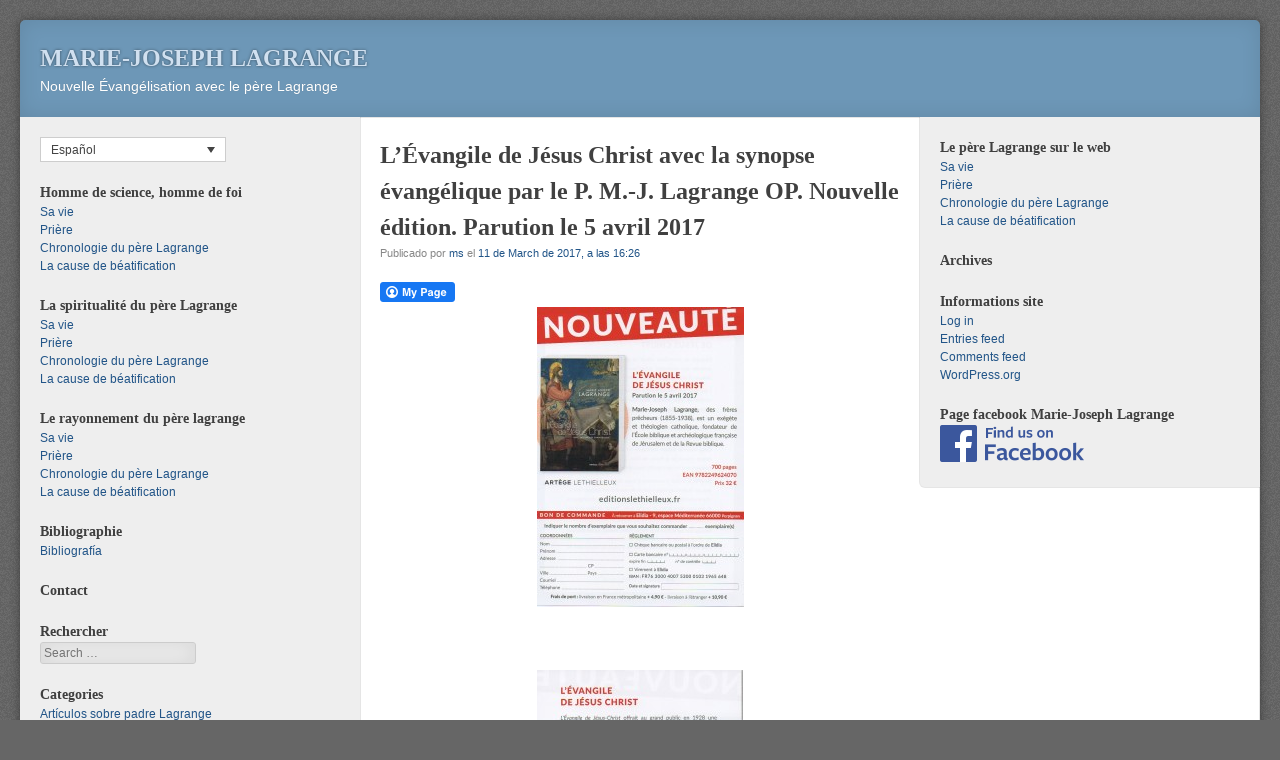

--- FILE ---
content_type: text/html; charset=UTF-8
request_url: https://www.mj-lagrange.org/?p=9288&lang=es
body_size: 8364
content:
<!DOCTYPE html>
<html lang="es-ES">
<head>
<meta http-equiv="X-UA-Compatible" content="IE=EmulateIE8" >
<meta charset="UTF-8" />
<meta name="viewport" content="width=device-width" />
<link rel="profile" href="http://gmpg.org/xfn/11" />
<link rel="pingback" href="https://mj-lagrange.org/xmlrpc.php" />
<!--[if lt IE 9]>
<script src="https://mj-lagrange.org/wp-content/themes/f2/js/html5.js" type="text/javascript"></script>
<![endif]-->

<title>L&#8217;Évangile de Jésus Christ avec la synopse évangélique par le P. M.-J. Lagrange OP. Nouvelle édition. Parution le 5 avril 2017 &#8211; Marie-Joseph Lagrange</title>
<meta name='robots' content='max-image-preview:large' />
<link rel="alternate" hreflang="fr-fr" href="https://www.mj-lagrange.org/?p=9288" />
<link rel="alternate" hreflang="it-it" href="https://www.mj-lagrange.org/?p=9288&#038;lang=it" />
<link rel="alternate" hreflang="en-us" href="https://www.mj-lagrange.org/?p=9288&#038;lang=en" />
<link rel="alternate" hreflang="de-de" href="https://www.mj-lagrange.org/?p=9288&#038;lang=de" />
<link rel="alternate" hreflang="es-es" href="https://www.mj-lagrange.org/?p=9288&#038;lang=es" />
<link rel="alternate" hreflang="zh-tw" href="https://www.mj-lagrange.org/?p=9288&#038;lang=zh-hant" />
<link rel="alternate" hreflang="hat" href="https://www.mj-lagrange.org/?p=9288&#038;lang=hat" />
<link rel="alternate" hreflang="mlg" href="https://www.mj-lagrange.org/?p=9288&#038;lang=mlg" />
<link rel="alternate" hreflang="pt-br" href="https://www.mj-lagrange.org/?p=9288&#038;lang=pt-br" />
<link rel="alternate" hreflang="pt-pt" href="https://www.mj-lagrange.org/?p=9288&#038;lang=pt-pt" />
<link rel="alternate" hreflang="tgl" href="https://www.mj-lagrange.org/?p=9288&#038;lang=tgl" />
<link rel="alternate" hreflang="vi" href="https://www.mj-lagrange.org/?p=9288&#038;lang=vi" />
<link rel='dns-prefetch' href='//mj-lagrange.org' />
<link rel="alternate" type="application/rss+xml" title="Marie-Joseph Lagrange &raquo; Feed" href="https://www.mj-lagrange.org/?feed=rss2&#038;lang=es" />
<link rel="alternate" type="application/rss+xml" title="Marie-Joseph Lagrange &raquo; Comments Feed" href="https://www.mj-lagrange.org/?feed=comments-rss2&#038;lang=es" />
<link rel="alternate" title="oEmbed (JSON)" type="application/json+oembed" href="https://www.mj-lagrange.org/index.php?rest_route=%2Foembed%2F1.0%2Fembed&#038;url=https%3A%2F%2Fwww.mj-lagrange.org%2F%3Fp%3D9288%26lang%3Des" />
<link rel="alternate" title="oEmbed (XML)" type="text/xml+oembed" href="https://www.mj-lagrange.org/index.php?rest_route=%2Foembed%2F1.0%2Fembed&#038;url=https%3A%2F%2Fwww.mj-lagrange.org%2F%3Fp%3D9288%26lang%3Des&#038;format=xml" />
<style id='wp-img-auto-sizes-contain-inline-css' type='text/css'>
img:is([sizes=auto i],[sizes^="auto," i]){contain-intrinsic-size:3000px 1500px}
/*# sourceURL=wp-img-auto-sizes-contain-inline-css */
</style>
<link rel='stylesheet' id='footenote_css-css' href='https://mj-lagrange.org/wp-content/plugins/jquery-hover-footnotes/footnote-voodoo.css?ver=6.9' type='text/css' media='all' />
<style id='wp-emoji-styles-inline-css' type='text/css'>

	img.wp-smiley, img.emoji {
		display: inline !important;
		border: none !important;
		box-shadow: none !important;
		height: 1em !important;
		width: 1em !important;
		margin: 0 0.07em !important;
		vertical-align: -0.1em !important;
		background: none !important;
		padding: 0 !important;
	}
/*# sourceURL=wp-emoji-styles-inline-css */
</style>
<link rel='stylesheet' id='wp-block-library-css' href='https://mj-lagrange.org/wp-includes/css/dist/block-library/style.min.css?ver=6.9' type='text/css' media='all' />
<style id='global-styles-inline-css' type='text/css'>
:root{--wp--preset--aspect-ratio--square: 1;--wp--preset--aspect-ratio--4-3: 4/3;--wp--preset--aspect-ratio--3-4: 3/4;--wp--preset--aspect-ratio--3-2: 3/2;--wp--preset--aspect-ratio--2-3: 2/3;--wp--preset--aspect-ratio--16-9: 16/9;--wp--preset--aspect-ratio--9-16: 9/16;--wp--preset--color--black: #000000;--wp--preset--color--cyan-bluish-gray: #abb8c3;--wp--preset--color--white: #ffffff;--wp--preset--color--pale-pink: #f78da7;--wp--preset--color--vivid-red: #cf2e2e;--wp--preset--color--luminous-vivid-orange: #ff6900;--wp--preset--color--luminous-vivid-amber: #fcb900;--wp--preset--color--light-green-cyan: #7bdcb5;--wp--preset--color--vivid-green-cyan: #00d084;--wp--preset--color--pale-cyan-blue: #8ed1fc;--wp--preset--color--vivid-cyan-blue: #0693e3;--wp--preset--color--vivid-purple: #9b51e0;--wp--preset--gradient--vivid-cyan-blue-to-vivid-purple: linear-gradient(135deg,rgb(6,147,227) 0%,rgb(155,81,224) 100%);--wp--preset--gradient--light-green-cyan-to-vivid-green-cyan: linear-gradient(135deg,rgb(122,220,180) 0%,rgb(0,208,130) 100%);--wp--preset--gradient--luminous-vivid-amber-to-luminous-vivid-orange: linear-gradient(135deg,rgb(252,185,0) 0%,rgb(255,105,0) 100%);--wp--preset--gradient--luminous-vivid-orange-to-vivid-red: linear-gradient(135deg,rgb(255,105,0) 0%,rgb(207,46,46) 100%);--wp--preset--gradient--very-light-gray-to-cyan-bluish-gray: linear-gradient(135deg,rgb(238,238,238) 0%,rgb(169,184,195) 100%);--wp--preset--gradient--cool-to-warm-spectrum: linear-gradient(135deg,rgb(74,234,220) 0%,rgb(151,120,209) 20%,rgb(207,42,186) 40%,rgb(238,44,130) 60%,rgb(251,105,98) 80%,rgb(254,248,76) 100%);--wp--preset--gradient--blush-light-purple: linear-gradient(135deg,rgb(255,206,236) 0%,rgb(152,150,240) 100%);--wp--preset--gradient--blush-bordeaux: linear-gradient(135deg,rgb(254,205,165) 0%,rgb(254,45,45) 50%,rgb(107,0,62) 100%);--wp--preset--gradient--luminous-dusk: linear-gradient(135deg,rgb(255,203,112) 0%,rgb(199,81,192) 50%,rgb(65,88,208) 100%);--wp--preset--gradient--pale-ocean: linear-gradient(135deg,rgb(255,245,203) 0%,rgb(182,227,212) 50%,rgb(51,167,181) 100%);--wp--preset--gradient--electric-grass: linear-gradient(135deg,rgb(202,248,128) 0%,rgb(113,206,126) 100%);--wp--preset--gradient--midnight: linear-gradient(135deg,rgb(2,3,129) 0%,rgb(40,116,252) 100%);--wp--preset--font-size--small: 13px;--wp--preset--font-size--medium: 20px;--wp--preset--font-size--large: 36px;--wp--preset--font-size--x-large: 42px;--wp--preset--spacing--20: 0.44rem;--wp--preset--spacing--30: 0.67rem;--wp--preset--spacing--40: 1rem;--wp--preset--spacing--50: 1.5rem;--wp--preset--spacing--60: 2.25rem;--wp--preset--spacing--70: 3.38rem;--wp--preset--spacing--80: 5.06rem;--wp--preset--shadow--natural: 6px 6px 9px rgba(0, 0, 0, 0.2);--wp--preset--shadow--deep: 12px 12px 50px rgba(0, 0, 0, 0.4);--wp--preset--shadow--sharp: 6px 6px 0px rgba(0, 0, 0, 0.2);--wp--preset--shadow--outlined: 6px 6px 0px -3px rgb(255, 255, 255), 6px 6px rgb(0, 0, 0);--wp--preset--shadow--crisp: 6px 6px 0px rgb(0, 0, 0);}:where(.is-layout-flex){gap: 0.5em;}:where(.is-layout-grid){gap: 0.5em;}body .is-layout-flex{display: flex;}.is-layout-flex{flex-wrap: wrap;align-items: center;}.is-layout-flex > :is(*, div){margin: 0;}body .is-layout-grid{display: grid;}.is-layout-grid > :is(*, div){margin: 0;}:where(.wp-block-columns.is-layout-flex){gap: 2em;}:where(.wp-block-columns.is-layout-grid){gap: 2em;}:where(.wp-block-post-template.is-layout-flex){gap: 1.25em;}:where(.wp-block-post-template.is-layout-grid){gap: 1.25em;}.has-black-color{color: var(--wp--preset--color--black) !important;}.has-cyan-bluish-gray-color{color: var(--wp--preset--color--cyan-bluish-gray) !important;}.has-white-color{color: var(--wp--preset--color--white) !important;}.has-pale-pink-color{color: var(--wp--preset--color--pale-pink) !important;}.has-vivid-red-color{color: var(--wp--preset--color--vivid-red) !important;}.has-luminous-vivid-orange-color{color: var(--wp--preset--color--luminous-vivid-orange) !important;}.has-luminous-vivid-amber-color{color: var(--wp--preset--color--luminous-vivid-amber) !important;}.has-light-green-cyan-color{color: var(--wp--preset--color--light-green-cyan) !important;}.has-vivid-green-cyan-color{color: var(--wp--preset--color--vivid-green-cyan) !important;}.has-pale-cyan-blue-color{color: var(--wp--preset--color--pale-cyan-blue) !important;}.has-vivid-cyan-blue-color{color: var(--wp--preset--color--vivid-cyan-blue) !important;}.has-vivid-purple-color{color: var(--wp--preset--color--vivid-purple) !important;}.has-black-background-color{background-color: var(--wp--preset--color--black) !important;}.has-cyan-bluish-gray-background-color{background-color: var(--wp--preset--color--cyan-bluish-gray) !important;}.has-white-background-color{background-color: var(--wp--preset--color--white) !important;}.has-pale-pink-background-color{background-color: var(--wp--preset--color--pale-pink) !important;}.has-vivid-red-background-color{background-color: var(--wp--preset--color--vivid-red) !important;}.has-luminous-vivid-orange-background-color{background-color: var(--wp--preset--color--luminous-vivid-orange) !important;}.has-luminous-vivid-amber-background-color{background-color: var(--wp--preset--color--luminous-vivid-amber) !important;}.has-light-green-cyan-background-color{background-color: var(--wp--preset--color--light-green-cyan) !important;}.has-vivid-green-cyan-background-color{background-color: var(--wp--preset--color--vivid-green-cyan) !important;}.has-pale-cyan-blue-background-color{background-color: var(--wp--preset--color--pale-cyan-blue) !important;}.has-vivid-cyan-blue-background-color{background-color: var(--wp--preset--color--vivid-cyan-blue) !important;}.has-vivid-purple-background-color{background-color: var(--wp--preset--color--vivid-purple) !important;}.has-black-border-color{border-color: var(--wp--preset--color--black) !important;}.has-cyan-bluish-gray-border-color{border-color: var(--wp--preset--color--cyan-bluish-gray) !important;}.has-white-border-color{border-color: var(--wp--preset--color--white) !important;}.has-pale-pink-border-color{border-color: var(--wp--preset--color--pale-pink) !important;}.has-vivid-red-border-color{border-color: var(--wp--preset--color--vivid-red) !important;}.has-luminous-vivid-orange-border-color{border-color: var(--wp--preset--color--luminous-vivid-orange) !important;}.has-luminous-vivid-amber-border-color{border-color: var(--wp--preset--color--luminous-vivid-amber) !important;}.has-light-green-cyan-border-color{border-color: var(--wp--preset--color--light-green-cyan) !important;}.has-vivid-green-cyan-border-color{border-color: var(--wp--preset--color--vivid-green-cyan) !important;}.has-pale-cyan-blue-border-color{border-color: var(--wp--preset--color--pale-cyan-blue) !important;}.has-vivid-cyan-blue-border-color{border-color: var(--wp--preset--color--vivid-cyan-blue) !important;}.has-vivid-purple-border-color{border-color: var(--wp--preset--color--vivid-purple) !important;}.has-vivid-cyan-blue-to-vivid-purple-gradient-background{background: var(--wp--preset--gradient--vivid-cyan-blue-to-vivid-purple) !important;}.has-light-green-cyan-to-vivid-green-cyan-gradient-background{background: var(--wp--preset--gradient--light-green-cyan-to-vivid-green-cyan) !important;}.has-luminous-vivid-amber-to-luminous-vivid-orange-gradient-background{background: var(--wp--preset--gradient--luminous-vivid-amber-to-luminous-vivid-orange) !important;}.has-luminous-vivid-orange-to-vivid-red-gradient-background{background: var(--wp--preset--gradient--luminous-vivid-orange-to-vivid-red) !important;}.has-very-light-gray-to-cyan-bluish-gray-gradient-background{background: var(--wp--preset--gradient--very-light-gray-to-cyan-bluish-gray) !important;}.has-cool-to-warm-spectrum-gradient-background{background: var(--wp--preset--gradient--cool-to-warm-spectrum) !important;}.has-blush-light-purple-gradient-background{background: var(--wp--preset--gradient--blush-light-purple) !important;}.has-blush-bordeaux-gradient-background{background: var(--wp--preset--gradient--blush-bordeaux) !important;}.has-luminous-dusk-gradient-background{background: var(--wp--preset--gradient--luminous-dusk) !important;}.has-pale-ocean-gradient-background{background: var(--wp--preset--gradient--pale-ocean) !important;}.has-electric-grass-gradient-background{background: var(--wp--preset--gradient--electric-grass) !important;}.has-midnight-gradient-background{background: var(--wp--preset--gradient--midnight) !important;}.has-small-font-size{font-size: var(--wp--preset--font-size--small) !important;}.has-medium-font-size{font-size: var(--wp--preset--font-size--medium) !important;}.has-large-font-size{font-size: var(--wp--preset--font-size--large) !important;}.has-x-large-font-size{font-size: var(--wp--preset--font-size--x-large) !important;}
/*# sourceURL=global-styles-inline-css */
</style>

<style id='classic-theme-styles-inline-css' type='text/css'>
/*! This file is auto-generated */
.wp-block-button__link{color:#fff;background-color:#32373c;border-radius:9999px;box-shadow:none;text-decoration:none;padding:calc(.667em + 2px) calc(1.333em + 2px);font-size:1.125em}.wp-block-file__button{background:#32373c;color:#fff;text-decoration:none}
/*# sourceURL=/wp-includes/css/classic-themes.min.css */
</style>
<link rel='stylesheet' id='fcbkbttn_icon-css' href='https://mj-lagrange.org/wp-content/plugins/facebook-button-plugin/css/icon.css?ver=2.77' type='text/css' media='all' />
<link rel='stylesheet' id='fcbkbttn_stylesheet-css' href='https://mj-lagrange.org/wp-content/plugins/facebook-button-plugin/css/style.css?ver=2.77' type='text/css' media='all' />
<link rel='stylesheet' id='wpml-legacy-dropdown-0-css' href='//mj-lagrange.org/wp-content/plugins/sitepress-multilingual-cms/templates/language-switchers/legacy-dropdown/style.css?ver=1' type='text/css' media='all' />
<style id='wpml-legacy-dropdown-0-inline-css' type='text/css'>
.wpml-ls-statics-shortcode_actions, .wpml-ls-statics-shortcode_actions .wpml-ls-sub-menu, .wpml-ls-statics-shortcode_actions a {border-color:#cdcdcd;}.wpml-ls-statics-shortcode_actions a {color:#444444;background-color:#ffffff;}.wpml-ls-statics-shortcode_actions a:hover,.wpml-ls-statics-shortcode_actions a:focus {color:#000000;background-color:#eeeeee;}.wpml-ls-statics-shortcode_actions .wpml-ls-current-language>a {color:#444444;background-color:#ffffff;}.wpml-ls-statics-shortcode_actions .wpml-ls-current-language:hover>a, .wpml-ls-statics-shortcode_actions .wpml-ls-current-language>a:focus {color:#000000;background-color:#eeeeee;}
li.wpml-ls-slot-sidebar-2.wpml-ls-item:before { display: none; }
/*# sourceURL=wpml-legacy-dropdown-0-inline-css */
</style>
<link rel='stylesheet' id='wpml-legacy-post-translations-0-css' href='//mj-lagrange.org/wp-content/plugins/sitepress-multilingual-cms/templates/language-switchers/legacy-post-translations/style.css?ver=1' type='text/css' media='all' />
<link rel='stylesheet' id='style-css' href='https://mj-lagrange.org/wp-content/themes/f2/style.css?ver=2.2.3' type='text/css' media='screen, projection' />
<link rel='stylesheet' id='print-css' href='https://mj-lagrange.org/wp-content/themes/f2/print.css?ver=2.2.3' type='text/css' media='print' />
<script type="text/javascript" src="https://mj-lagrange.org/wp-includes/js/jquery/jquery.min.js?ver=3.7.1" id="jquery-core-js"></script>
<script type="text/javascript" src="https://mj-lagrange.org/wp-includes/js/jquery/jquery-migrate.min.js?ver=3.4.1" id="jquery-migrate-js"></script>
<script type="text/javascript" src="https://mj-lagrange.org/wp-content/plugins/jquery-hover-footnotes/footnote-voodoo.js?ver=6.9" id="footenote_js-js"></script>
<script type="text/javascript" src="//mj-lagrange.org/wp-content/plugins/sitepress-multilingual-cms/templates/language-switchers/legacy-dropdown/script.js?ver=1" id="wpml-legacy-dropdown-0-js"></script>
<link rel="https://api.w.org/" href="https://www.mj-lagrange.org/index.php?rest_route=/" /><link rel="alternate" title="JSON" type="application/json" href="https://www.mj-lagrange.org/index.php?rest_route=/wp/v2/posts/9288" /><link rel="EditURI" type="application/rsd+xml" title="RSD" href="https://mj-lagrange.org/xmlrpc.php?rsd" />
<meta name="generator" content="WordPress 6.9" />
<link rel="canonical" href="https://www.mj-lagrange.org/?p=9288" />
<link rel='shortlink' href='https://www.mj-lagrange.org/?p=9288&#038;lang=es' />
<meta name="generator" content="WPML ver:4.2.7.1 stt:63,1,4,3,65,27,64,44,43,2,66,59;" />

		<!-- GA Google Analytics @ https://m0n.co/ga -->
		<script>
			(function(i,s,o,g,r,a,m){i['GoogleAnalyticsObject']=r;i[r]=i[r]||function(){
			(i[r].q=i[r].q||[]).push(arguments)},i[r].l=1*new Date();a=s.createElement(o),
			m=s.getElementsByTagName(o)[0];a.async=1;a.src=g;m.parentNode.insertBefore(a,m)
			})(window,document,'script','https://www.google-analytics.com/analytics.js','ga');
			ga('create', 'UA-16706573-1', 'auto');
			ga('send', 'pageview');
		</script>

	</head>

<body class="wp-singular post-template-default single single-post postid-9288 single-format-standard wp-theme-f2 two-sidebars wide-sidebar small-font-sidebar medium-font-content">
<div id="page" class="hfeed site">
		<header id="masthead" class="site-header" role="banner">
		<div class="site-branding">
			<h1 class="site-title"><a href="https://www.mj-lagrange.org/?lang=es" title="Marie-Joseph Lagrange" rel="home">Marie-Joseph Lagrange</a></h1>
			<h2 class="site-description">Nouvelle Évangélisation avec le père Lagrange</h2>
					</div><!-- .site-branding -->

			
		
	</header><!-- #masthead .site-header -->

	<div id="main" class="site-main">
		<div id="primary" class="content-area">
			<div id="content" class="site-content" role="main">

			
				
<article id="post-9288" class="post-9288 post type-post status-publish format-standard hentry category-quelques-ecrits-du-pere-lagrange">
	<header class="entry-header">
		<h1 class="entry-title">L&#8217;Évangile de Jésus Christ avec la synopse évangélique par le P. M.-J. Lagrange OP. Nouvelle édition. Parution le 5 avril 2017</h1>

		<div class="entry-meta">
			Publicado por <span class="author vcard"><a class="url fn n" href="https://www.mj-lagrange.org/?lang=es&#038;author=2" title="View all posts by ms" rel="author">ms</a></span> el <a href="https://www.mj-lagrange.org/?p=9288&#038;lang=es" title="" rel="bookmark"><time class="entry-date" datetime="2017-03-11T16:26:51+01:00">11 de March de 2017, a las 16:26</time></a>		</div><!-- .entry-meta -->
	</header><!-- .entry-header -->

	<div class="entry-content">
				<div class="fcbkbttn_buttons_block" id="fcbkbttn_left"><div class="fcbkbttn_button">
					<a href="https://www.facebook.com/" target="_blank">
						<img decoding="async" src="https://mj-lagrange.org/wp-content/plugins/facebook-button-plugin/images/standard-facebook-ico.png" alt="Fb-Button" />
					</a>
				</div><div class="fcbkbttn_like "><fb:like href="https://www.mj-lagrange.org/?p=9288&lang=es" action="like" colorscheme="light" layout="standard"  width="225px" size="small"></fb:like></div></div><p><a href="http://mj-lagrange.org/wp-content/uploads/2017/03/NouveautéP1.jpeg"><img fetchpriority="high" decoding="async" class="size-medium wp-image-9289 aligncenter" src="http://mj-lagrange.org/wp-content/uploads/2017/03/NouveautéP1-207x300.jpeg" alt="NouveautéP1" width="207" height="300" srcset="https://mj-lagrange.org/wp-content/uploads/2017/03/NouveautéP1-207x300.jpeg 207w, https://mj-lagrange.org/wp-content/uploads/2017/03/NouveautéP1-708x1024.jpeg 708w, https://mj-lagrange.org/wp-content/uploads/2017/03/NouveautéP1-730x1055.jpeg 730w, https://mj-lagrange.org/wp-content/uploads/2017/03/NouveautéP1.jpeg 859w" sizes="(max-width: 207px) 100vw, 207px" /></a></p>
<p>&nbsp;</p>
<p><a href="http://mj-lagrange.org/wp-content/uploads/2017/03/NouveautéP2.jpeg"><img decoding="async" class=" size-medium wp-image-9290 aligncenter" src="http://mj-lagrange.org/wp-content/uploads/2017/03/NouveautéP2-206x300.jpeg" alt="NouveautéP2" width="206" height="300" srcset="https://mj-lagrange.org/wp-content/uploads/2017/03/NouveautéP2-206x300.jpeg 206w, https://mj-lagrange.org/wp-content/uploads/2017/03/NouveautéP2-703x1024.jpeg 703w, https://mj-lagrange.org/wp-content/uploads/2017/03/NouveautéP2-730x1063.jpeg 730w, https://mj-lagrange.org/wp-content/uploads/2017/03/NouveautéP2.jpeg 787w" sizes="(max-width: 206px) 100vw, 206px" /></a></p>
<p class="wpml-ls-statics-post_translations wpml-ls"><span class="wpml-ls-slot-post_translations wpml-ls-item wpml-ls-item-fr wpml-ls-first-item wpml-ls-item-legacy-post-translations"><a href="https://www.mj-lagrange.org/?p=9288" class="wpml-ls-link"><span class="wpml-ls-display icl_lang_sel_translated">Francés</span></a></span><span class="wpml-ls-slot-post_translations wpml-ls-item wpml-ls-item-it wpml-ls-item-legacy-post-translations"><a href="https://www.mj-lagrange.org/?p=9288&amp;lang=it" class="wpml-ls-link"><span class="wpml-ls-display icl_lang_sel_translated">Italiano</span></a></span><span class="wpml-ls-slot-post_translations wpml-ls-item wpml-ls-item-en wpml-ls-item-legacy-post-translations"><a href="https://www.mj-lagrange.org/?p=9288&amp;lang=en" class="wpml-ls-link"><span class="wpml-ls-display icl_lang_sel_translated">Inglés</span></a></span><span class="wpml-ls-slot-post_translations wpml-ls-item wpml-ls-item-de wpml-ls-item-legacy-post-translations"><a href="https://www.mj-lagrange.org/?p=9288&amp;lang=de" class="wpml-ls-link"><span class="wpml-ls-display icl_lang_sel_translated">Alemán</span></a></span><span class="wpml-ls-slot-post_translations wpml-ls-item wpml-ls-item-zh-hant wpml-ls-item-legacy-post-translations"><a href="https://www.mj-lagrange.org/?p=9288&amp;lang=zh-hant" class="wpml-ls-link"><span class="wpml-ls-display icl_lang_sel_translated">Chino</span></a></span><span class="wpml-ls-slot-post_translations wpml-ls-item wpml-ls-item-hat wpml-ls-item-legacy-post-translations"><a href="https://www.mj-lagrange.org/?p=9288&amp;lang=hat" class="wpml-ls-link"><span class="wpml-ls-display icl_lang_sel_translated">Criollo haitiano</span></a></span><span class="wpml-ls-slot-post_translations wpml-ls-item wpml-ls-item-mlg wpml-ls-item-legacy-post-translations"><a href="https://www.mj-lagrange.org/?p=9288&amp;lang=mlg" class="wpml-ls-link"><span class="wpml-ls-display icl_lang_sel_translated">Malgache</span></a></span><span class="wpml-ls-slot-post_translations wpml-ls-item wpml-ls-item-pt-br wpml-ls-item-legacy-post-translations"><a href="https://www.mj-lagrange.org/?p=9288&amp;lang=pt-br" class="wpml-ls-link"><span class="wpml-ls-display icl_lang_sel_translated">Portugués, Brasil</span></a></span><span class="wpml-ls-slot-post_translations wpml-ls-item wpml-ls-item-pt-pt wpml-ls-item-legacy-post-translations"><a href="https://www.mj-lagrange.org/?p=9288&amp;lang=pt-pt" class="wpml-ls-link"><span class="wpml-ls-display icl_lang_sel_translated">Portugués, Portugal</span></a></span><span class="wpml-ls-slot-post_translations wpml-ls-item wpml-ls-item-tgl wpml-ls-item-legacy-post-translations"><a href="https://www.mj-lagrange.org/?p=9288&amp;lang=tgl" class="wpml-ls-link"><span class="wpml-ls-display icl_lang_sel_translated">Tagalog</span></a></span><span class="wpml-ls-slot-post_translations wpml-ls-item wpml-ls-item-vi wpml-ls-last-item wpml-ls-item-legacy-post-translations"><a href="https://www.mj-lagrange.org/?p=9288&amp;lang=vi" class="wpml-ls-link"><span class="wpml-ls-display icl_lang_sel_translated">Vietnamita </span></a></span></p>			</div><!-- .entry-content -->

	<footer class="entry-meta">
								<span class="cat-links">
				Publicado en&nbsp;<a href="https://www.mj-lagrange.org/?cat=26" rel="category">Quelques écrits du père Lagrange</a>			</span>
			
					
				<span class="sep"> | </span>
		<span class="permalink"><a href="https://www.mj-lagrange.org/?p=9288&#038;lang=es" rel="bookmark" title="Link permanente a L&#8217;Évangile de Jésus Christ avec la synopse évangélique par le P. M.-J. Lagrange OP. Nouvelle édition. Parution le 5 avril 2017">Permalink</a></span>
			</footer><!-- .entry-meta -->

</article><!-- #post-9288 -->


				
					<nav role="navigation" id="nav-below" class="site-navigation post-navigation">
		<h1 class="assistive-text">Post navigation</h1>

	
		<div class="nav-previous"><a href="https://www.mj-lagrange.org/?p=9283&lang=es" rel="prev"><span class="meta-nav">&laquo;</span> Écho de notre page Facebook : mars 2017</a></div>		<div class="nav-next"><a href="https://www.mj-lagrange.org/?p=9314&lang=es" rel="next">Écho de notre page Facebook : avril 2017 <span class="meta-nav">&raquo;</span></a></div>
	
	</nav><!-- #nav-below -->
	

			
			</div><!-- #content .site-content -->
		</div><!-- #primary .content-area -->


	<div id="secondary" class="widget-area">
					<div id="sidebar-1" class="sidebar" role="complementary">
								<aside id="icl_lang_sel_widget-2" class="widget widget_icl_lang_sel_widget">
<div
	 class="wpml-ls-sidebars-sidebar-1 wpml-ls wpml-ls-legacy-dropdown js-wpml-ls-legacy-dropdown" id="lang_sel">
	<ul>

		<li tabindex="0" class="wpml-ls-slot-sidebar-1 wpml-ls-item wpml-ls-item-es wpml-ls-current-language wpml-ls-item-legacy-dropdown">
			<a href="#" class="js-wpml-ls-item-toggle wpml-ls-item-toggle lang_sel_sel icl-es"><span class="wpml-ls-native icl_lang_sel_native">Español</span></a>

			<ul class="wpml-ls-sub-menu">
					<li class="icl-fr wpml-ls-slot-sidebar-1 wpml-ls-item wpml-ls-item-fr wpml-ls-first-item">
						<a href="https://www.mj-lagrange.org/?p=9288" class="wpml-ls-link"><span class="wpml-ls-native icl_lang_sel_native">Français</span><span class="wpml-ls-display icl_lang_sel_translated"><span class="wpml-ls-bracket icl_lang_sel_bracket"> (</span>Francés<span class="wpml-ls-bracket icl_lang_sel_bracket">)</span></span></a>
					</li>
					<li class="icl-it wpml-ls-slot-sidebar-1 wpml-ls-item wpml-ls-item-it">
						<a href="https://www.mj-lagrange.org/?p=9288&amp;lang=it" class="wpml-ls-link"><span class="wpml-ls-native icl_lang_sel_native">Italiano</span><span class="wpml-ls-display icl_lang_sel_translated"><span class="wpml-ls-bracket icl_lang_sel_bracket"> (</span>Italiano<span class="wpml-ls-bracket icl_lang_sel_bracket">)</span></span></a>
					</li>
					<li class="icl-en wpml-ls-slot-sidebar-1 wpml-ls-item wpml-ls-item-en">
						<a href="https://www.mj-lagrange.org/?p=9288&amp;lang=en" class="wpml-ls-link"><span class="wpml-ls-native icl_lang_sel_native">English</span><span class="wpml-ls-display icl_lang_sel_translated"><span class="wpml-ls-bracket icl_lang_sel_bracket"> (</span>Inglés<span class="wpml-ls-bracket icl_lang_sel_bracket">)</span></span></a>
					</li>
					<li class="icl-de wpml-ls-slot-sidebar-1 wpml-ls-item wpml-ls-item-de">
						<a href="https://www.mj-lagrange.org/?p=9288&amp;lang=de" class="wpml-ls-link"><span class="wpml-ls-native icl_lang_sel_native">Deutsch</span><span class="wpml-ls-display icl_lang_sel_translated"><span class="wpml-ls-bracket icl_lang_sel_bracket"> (</span>Alemán<span class="wpml-ls-bracket icl_lang_sel_bracket">)</span></span></a>
					</li>
					<li class="icl-zh-hant wpml-ls-slot-sidebar-1 wpml-ls-item wpml-ls-item-zh-hant">
						<a href="https://www.mj-lagrange.org/?p=9288&amp;lang=zh-hant" class="wpml-ls-link"><span class="wpml-ls-native icl_lang_sel_native">繁體中文</span><span class="wpml-ls-display icl_lang_sel_translated"><span class="wpml-ls-bracket icl_lang_sel_bracket"> (</span>Chino<span class="wpml-ls-bracket icl_lang_sel_bracket">)</span></span></a>
					</li>
					<li class="icl-hat wpml-ls-slot-sidebar-1 wpml-ls-item wpml-ls-item-hat">
						<a href="https://www.mj-lagrange.org/?p=9288&amp;lang=hat" class="wpml-ls-link"><span class="wpml-ls-native icl_lang_sel_native">Kreyòl ayisyen</span><span class="wpml-ls-display icl_lang_sel_translated"><span class="wpml-ls-bracket icl_lang_sel_bracket"> (</span>Criollo haitiano<span class="wpml-ls-bracket icl_lang_sel_bracket">)</span></span></a>
					</li>
					<li class="icl-mlg wpml-ls-slot-sidebar-1 wpml-ls-item wpml-ls-item-mlg">
						<a href="https://www.mj-lagrange.org/?p=9288&amp;lang=mlg" class="wpml-ls-link"><span class="wpml-ls-native icl_lang_sel_native">Malagasy</span><span class="wpml-ls-display icl_lang_sel_translated"><span class="wpml-ls-bracket icl_lang_sel_bracket"> (</span>Malgache<span class="wpml-ls-bracket icl_lang_sel_bracket">)</span></span></a>
					</li>
					<li class="icl-pt-br wpml-ls-slot-sidebar-1 wpml-ls-item wpml-ls-item-pt-br">
						<a href="https://www.mj-lagrange.org/?p=9288&amp;lang=pt-br" class="wpml-ls-link"><span class="wpml-ls-native icl_lang_sel_native">Português</span><span class="wpml-ls-display icl_lang_sel_translated"><span class="wpml-ls-bracket icl_lang_sel_bracket"> (</span>Portugués, Brasil<span class="wpml-ls-bracket icl_lang_sel_bracket">)</span></span></a>
					</li>
					<li class="icl-pt-pt wpml-ls-slot-sidebar-1 wpml-ls-item wpml-ls-item-pt-pt">
						<a href="https://www.mj-lagrange.org/?p=9288&amp;lang=pt-pt" class="wpml-ls-link"><span class="wpml-ls-native icl_lang_sel_native">Português</span><span class="wpml-ls-display icl_lang_sel_translated"><span class="wpml-ls-bracket icl_lang_sel_bracket"> (</span>Portugués, Portugal<span class="wpml-ls-bracket icl_lang_sel_bracket">)</span></span></a>
					</li>
					<li class="icl-tgl wpml-ls-slot-sidebar-1 wpml-ls-item wpml-ls-item-tgl">
						<a href="https://www.mj-lagrange.org/?p=9288&amp;lang=tgl" class="wpml-ls-link"><span class="wpml-ls-native icl_lang_sel_native">Tagalog</span><span class="wpml-ls-display icl_lang_sel_translated"><span class="wpml-ls-bracket icl_lang_sel_bracket"> (</span>Tagalog<span class="wpml-ls-bracket icl_lang_sel_bracket">)</span></span></a>
					</li>
					<li class="icl-vi wpml-ls-slot-sidebar-1 wpml-ls-item wpml-ls-item-vi wpml-ls-last-item">
						<a href="https://www.mj-lagrange.org/?p=9288&amp;lang=vi" class="wpml-ls-link"><span class="wpml-ls-native icl_lang_sel_native">Vietnamese</span><span class="wpml-ls-display icl_lang_sel_translated"><span class="wpml-ls-bracket icl_lang_sel_bracket"> (</span>Vietnamita <span class="wpml-ls-bracket icl_lang_sel_bracket">)</span></span></a>
					</li>			</ul>

		</li>

	</ul>
</div></aside><aside id="nav_menu-3" class="widget widget_nav_menu"><h1 class="widget-title">Homme de science, homme de foi</h1><div class="menu-menug1-container"><ul id="menu-menug1" class="menu"><li id="menu-item-281" class="menu-item menu-item-type-post_type menu-item-object-page menu-item-281"><a href="https://www.mj-lagrange.org/?page_id=76" title="sa_vie">Sa vie</a></li>
<li id="menu-item-10405" class="menu-item menu-item-type-post_type menu-item-object-page menu-item-10405"><a href="https://www.mj-lagrange.org/?page_id=35">Prière</a></li>
<li id="menu-item-12320" class="menu-item menu-item-type-taxonomy menu-item-object-category menu-item-12320"><a href="https://www.mj-lagrange.org/?cat=149">Chronologie du père Lagrange</a></li>
<li id="menu-item-10368" class="menu-item menu-item-type-taxonomy menu-item-object-category menu-item-10368"><a href="https://www.mj-lagrange.org/?cat=30">La cause de béatification</a></li>
</ul></div></aside><aside id="nav_menu-9" class="widget widget_nav_menu"><h1 class="widget-title">La spiritualité du père Lagrange</h1><div class="menu-menug1-container"><ul id="menu-menug1-1" class="menu"><li class="menu-item menu-item-type-post_type menu-item-object-page menu-item-281"><a href="https://www.mj-lagrange.org/?page_id=76" title="sa_vie">Sa vie</a></li>
<li class="menu-item menu-item-type-post_type menu-item-object-page menu-item-10405"><a href="https://www.mj-lagrange.org/?page_id=35">Prière</a></li>
<li class="menu-item menu-item-type-taxonomy menu-item-object-category menu-item-12320"><a href="https://www.mj-lagrange.org/?cat=149">Chronologie du père Lagrange</a></li>
<li class="menu-item menu-item-type-taxonomy menu-item-object-category menu-item-10368"><a href="https://www.mj-lagrange.org/?cat=30">La cause de béatification</a></li>
</ul></div></aside><aside id="nav_menu-10" class="widget widget_nav_menu"><h1 class="widget-title">Le rayonnement du père lagrange</h1><div class="menu-menug1-container"><ul id="menu-menug1-2" class="menu"><li class="menu-item menu-item-type-post_type menu-item-object-page menu-item-281"><a href="https://www.mj-lagrange.org/?page_id=76" title="sa_vie">Sa vie</a></li>
<li class="menu-item menu-item-type-post_type menu-item-object-page menu-item-10405"><a href="https://www.mj-lagrange.org/?page_id=35">Prière</a></li>
<li class="menu-item menu-item-type-taxonomy menu-item-object-category menu-item-12320"><a href="https://www.mj-lagrange.org/?cat=149">Chronologie du père Lagrange</a></li>
<li class="menu-item menu-item-type-taxonomy menu-item-object-category menu-item-10368"><a href="https://www.mj-lagrange.org/?cat=30">La cause de béatification</a></li>
</ul></div></aside><aside id="nav_menu-11" class="widget widget_nav_menu"><h1 class="widget-title">Bibliographie</h1><div class="menu-menug4-espagnol-container"><ul id="menu-menug4-espagnol" class="menu"><li id="menu-item-2812" class="menu-item menu-item-type-post_type menu-item-object-page menu-item-2812"><a href="https://www.mj-lagrange.org/?page_id=132&#038;lang=es">Bibliografía</a></li>
</ul></div></aside><aside id="nav_menu-12" class="widget widget_nav_menu"><h1 class="widget-title">Contact</h1></aside><aside id="search-3" class="widget widget_search"><h1 class="widget-title">Rechercher</h1>	<form method="get" id="searchform" action="https://www.mj-lagrange.org/?lang=es" role="search">
		<label for="s" class="assistive-text">Search</label>
		<input type="text" class="field" name="s" value="" id="s" placeholder="Search &hellip;" />
		<input type="submit" class="submit" name="submit" id="searchsubmit" value="Search" />
	<input type='hidden' name='lang' value='es' /></form>
</aside><aside id="categories-4" class="widget widget_categories"><h1 class="widget-title">Categories</h1>
			<ul>
					<li class="cat-item cat-item-122"><a href="https://www.mj-lagrange.org/?cat=122&#038;lang=es">Artículos sobre padre Lagrange</a>
</li>
	<li class="cat-item cat-item-151"><a href="https://www.mj-lagrange.org/?cat=151&#038;lang=es">La vida de la asociación</a>
</li>
	<li class="cat-item cat-item-130"><a href="https://www.mj-lagrange.org/?cat=130&#038;lang=es">Pensamientos</a>
</li>
	<li class="cat-item cat-item-129"><a href="https://www.mj-lagrange.org/?cat=129&#038;lang=es">Testimonios</a>
</li>
			</ul>

			</aside>			</div><!-- #sidebar-right -->
		
					<div id="sidebar-2" class="sidebar" role="complementary">
								<aside id="nav_menu-8" class="widget widget_nav_menu"><h1 class="widget-title">Le père Lagrange sur le web</h1><div class="menu-menug1-container"><ul id="menu-menug1-3" class="menu"><li class="menu-item menu-item-type-post_type menu-item-object-page menu-item-281"><a href="https://www.mj-lagrange.org/?page_id=76" title="sa_vie">Sa vie</a></li>
<li class="menu-item menu-item-type-post_type menu-item-object-page menu-item-10405"><a href="https://www.mj-lagrange.org/?page_id=35">Prière</a></li>
<li class="menu-item menu-item-type-taxonomy menu-item-object-category menu-item-12320"><a href="https://www.mj-lagrange.org/?cat=149">Chronologie du père Lagrange</a></li>
<li class="menu-item menu-item-type-taxonomy menu-item-object-category menu-item-10368"><a href="https://www.mj-lagrange.org/?cat=30">La cause de béatification</a></li>
</ul></div></aside><aside id="nav_menu-13" class="widget widget_nav_menu"><h1 class="widget-title">Archives</h1></aside><aside id="meta-3" class="widget widget_meta"><h1 class="widget-title">Informations site</h1>
		<ul>
						<li><a href="https://mj-lagrange.org/wp-login.php">Log in</a></li>
			<li><a href="https://www.mj-lagrange.org/?feed=rss2&#038;lang=es">Entries feed</a></li>
			<li><a href="https://www.mj-lagrange.org/?feed=comments-rss2&#038;lang=es">Comments feed</a></li>

			<li><a href="https://wordpress.org/">WordPress.org</a></li>
		</ul>

		</aside><aside id="text-2" class="widget widget_text"><h1 class="widget-title">Page facebook Marie-Joseph Lagrange</h1>			<div class="textwidget"><a href="https://www.facebook.com/pages/Marie-Joseph-Lagrange-dominicain/369041403210871"><img  src="https://mj-lagrange.org/wp-content/uploads/2015/07/FB_FindUsOnFacebook-144.png"  width="144" height="37" /></a></div>
		</aside>			</div><!-- #sidebar-left -->
			</div>
	</div><!-- #main .site-main -->

	<footer id="colophon" class="site-footer" role="contentinfo">
		<div class="site-info">
			<div>&copy; 2013-2018 Marie-Joseph Lagrange</div>		</div>
					<div class="f2-credits">
								<a href="http://wordpress.org/" title="A Semantic Personal Publishing Platform" rel="generator">Powered by WordPress</a>
				<span class="sep"> | </span>
				<a href="http://srinig.com/wordpress/themes/f2/">Theme F2.</a>
			</div><!-- .f2-credits -->
			</footer><!-- #colophon .site-footer -->
</div><!-- #page .hfeed .site -->

			<div id="fb-root"></div>
			<script type="text/javascript" src="https://mj-lagrange.org/wp-content/plugins/facebook-button-plugin/js/script.js?ver=2.77" id="fcbkbttn_script-js"></script>
<script type="text/javascript" src="https://mj-lagrange.org/wp-content/themes/f2/js/jquery.fitvids.min.js?ver=2.2.3" id="fitvids-js"></script>
<script type="text/javascript" src="https://mj-lagrange.org/wp-content/themes/f2/js/small-menu.js?ver=2.2.3" id="small-menu-js"></script>
<script type="text/javascript" src="https://connect.facebook.net/en_US/sdk.js?ver=v16.0#xfbml=1&amp;version=v16.0&amp;appId=1.4439467191816E+15&amp;autoLogAppEvents=1" id="fcbkbttn_sdk_script-js"></script>
<script id="wp-emoji-settings" type="application/json">
{"baseUrl":"https://s.w.org/images/core/emoji/17.0.2/72x72/","ext":".png","svgUrl":"https://s.w.org/images/core/emoji/17.0.2/svg/","svgExt":".svg","source":{"concatemoji":"https://mj-lagrange.org/wp-includes/js/wp-emoji-release.min.js?ver=6.9"}}
</script>
<script type="module">
/* <![CDATA[ */
/*! This file is auto-generated */
const a=JSON.parse(document.getElementById("wp-emoji-settings").textContent),o=(window._wpemojiSettings=a,"wpEmojiSettingsSupports"),s=["flag","emoji"];function i(e){try{var t={supportTests:e,timestamp:(new Date).valueOf()};sessionStorage.setItem(o,JSON.stringify(t))}catch(e){}}function c(e,t,n){e.clearRect(0,0,e.canvas.width,e.canvas.height),e.fillText(t,0,0);t=new Uint32Array(e.getImageData(0,0,e.canvas.width,e.canvas.height).data);e.clearRect(0,0,e.canvas.width,e.canvas.height),e.fillText(n,0,0);const a=new Uint32Array(e.getImageData(0,0,e.canvas.width,e.canvas.height).data);return t.every((e,t)=>e===a[t])}function p(e,t){e.clearRect(0,0,e.canvas.width,e.canvas.height),e.fillText(t,0,0);var n=e.getImageData(16,16,1,1);for(let e=0;e<n.data.length;e++)if(0!==n.data[e])return!1;return!0}function u(e,t,n,a){switch(t){case"flag":return n(e,"\ud83c\udff3\ufe0f\u200d\u26a7\ufe0f","\ud83c\udff3\ufe0f\u200b\u26a7\ufe0f")?!1:!n(e,"\ud83c\udde8\ud83c\uddf6","\ud83c\udde8\u200b\ud83c\uddf6")&&!n(e,"\ud83c\udff4\udb40\udc67\udb40\udc62\udb40\udc65\udb40\udc6e\udb40\udc67\udb40\udc7f","\ud83c\udff4\u200b\udb40\udc67\u200b\udb40\udc62\u200b\udb40\udc65\u200b\udb40\udc6e\u200b\udb40\udc67\u200b\udb40\udc7f");case"emoji":return!a(e,"\ud83e\u1fac8")}return!1}function f(e,t,n,a){let r;const o=(r="undefined"!=typeof WorkerGlobalScope&&self instanceof WorkerGlobalScope?new OffscreenCanvas(300,150):document.createElement("canvas")).getContext("2d",{willReadFrequently:!0}),s=(o.textBaseline="top",o.font="600 32px Arial",{});return e.forEach(e=>{s[e]=t(o,e,n,a)}),s}function r(e){var t=document.createElement("script");t.src=e,t.defer=!0,document.head.appendChild(t)}a.supports={everything:!0,everythingExceptFlag:!0},new Promise(t=>{let n=function(){try{var e=JSON.parse(sessionStorage.getItem(o));if("object"==typeof e&&"number"==typeof e.timestamp&&(new Date).valueOf()<e.timestamp+604800&&"object"==typeof e.supportTests)return e.supportTests}catch(e){}return null}();if(!n){if("undefined"!=typeof Worker&&"undefined"!=typeof OffscreenCanvas&&"undefined"!=typeof URL&&URL.createObjectURL&&"undefined"!=typeof Blob)try{var e="postMessage("+f.toString()+"("+[JSON.stringify(s),u.toString(),c.toString(),p.toString()].join(",")+"));",a=new Blob([e],{type:"text/javascript"});const r=new Worker(URL.createObjectURL(a),{name:"wpTestEmojiSupports"});return void(r.onmessage=e=>{i(n=e.data),r.terminate(),t(n)})}catch(e){}i(n=f(s,u,c,p))}t(n)}).then(e=>{for(const n in e)a.supports[n]=e[n],a.supports.everything=a.supports.everything&&a.supports[n],"flag"!==n&&(a.supports.everythingExceptFlag=a.supports.everythingExceptFlag&&a.supports[n]);var t;a.supports.everythingExceptFlag=a.supports.everythingExceptFlag&&!a.supports.flag,a.supports.everything||((t=a.source||{}).concatemoji?r(t.concatemoji):t.wpemoji&&t.twemoji&&(r(t.twemoji),r(t.wpemoji)))});
//# sourceURL=https://mj-lagrange.org/wp-includes/js/wp-emoji-loader.min.js
/* ]]> */
</script>

</body>
</html>